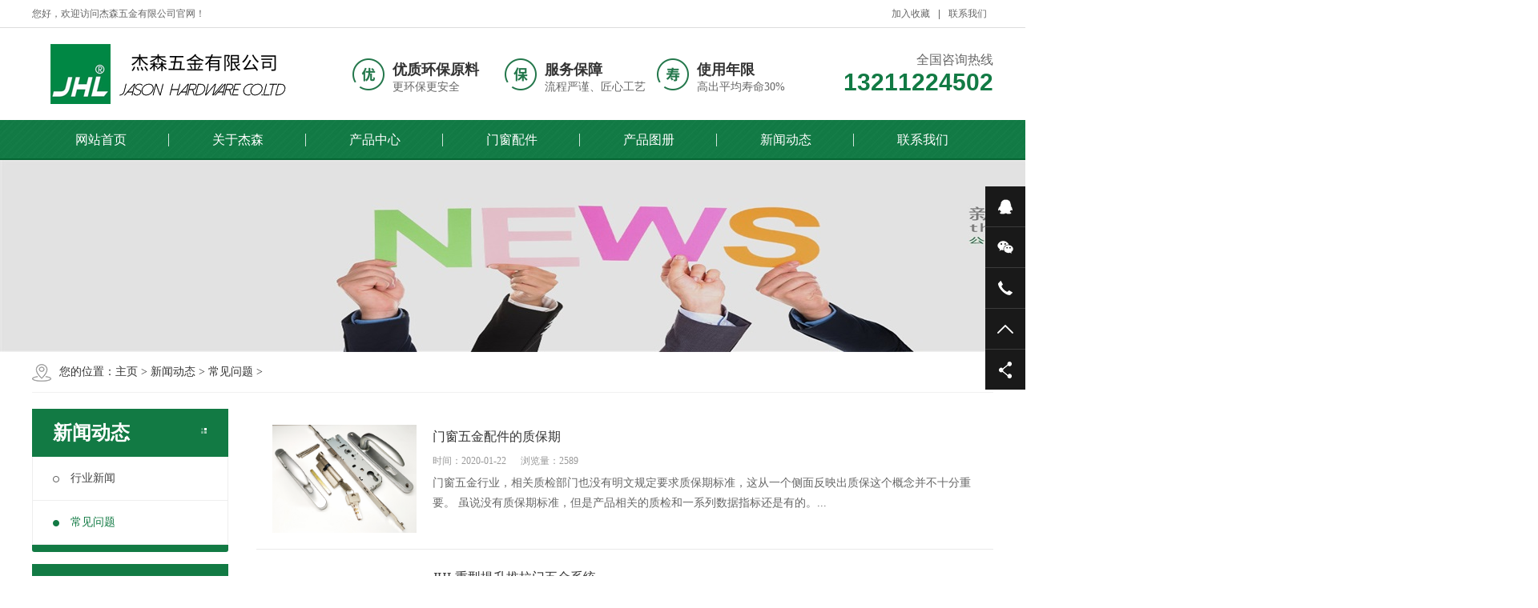

--- FILE ---
content_type: text/html
request_url: https://jasonwj.com/news/wenti/
body_size: 5995
content:
<!DOCTYPE html PUBLIC "-//W3C//DTD XHTML 1.0 Transitional//EN" "http://www.w3.org/TR/xhtml1/DTD/xhtml1-transitional.dtd">
<html xmlns="http://www.w3.org/1999/xhtml">
<head>
<meta http-equiv="Content-Type" content="text/html; charset=utf-8" />
<title>门窗知识和常见问题-杰森五金</title>
<meta name="keywords" content="门窗五金知识，五金常见问题" />
<meta name="description" content="成立于1994年的杰森五金，是从事门窗五金产品研发、生产和销售的专业公司，产品以门窗五金系统和五金配件为基础，主打内开内倒系统、推拉门系统、门窗把手、合页、传动盒等门窗配件。" />
<meta name="viewport" content="width=1380">
<link href="/skin/css/aos.css" rel="stylesheet">
<link href="/skin/css/style.css" rel="stylesheet">
<link href="/skin/css/page.css" rel="stylesheet">
<link href="/skin/css/common.css" rel="stylesheet">
<script src="/skin/js/jquery.js"></script>
<script src="/skin/js/jquery.superslide.2.1.1.js"></script>
<script src="/skin/js/common.js"></script>
<meta http-equiv="mobile-agent" content="format=xhtml;url=/m/list.php?tid=14">
<script type="text/javascript">if(window.location.toString().indexOf('pref=padindex') != -1){}else{if(/AppleWebKit.*Mobile/i.test(navigator.userAgent) || (/MIDP|SymbianOS|NOKIA|SAMSUNG|LG|NEC|TCL|Alcatel|BIRD|DBTEL|Dopod|PHILIPS|HAIER|LENOVO|MOT-|Nokia|SonyEricsson|SIE-|Amoi|ZTE/.test(navigator.userAgent))){if(window.location.href.indexOf("?mobile")<0){try{if(/Android|Windows Phone|webOS|iPhone|iPod|BlackBerry/i.test(navigator.userAgent)){window.location.href="/m/list.php?tid=14";}else if(/iPad/i.test(navigator.userAgent)){}else{}}catch(e){}}}}</script>
</head>
<body>
<!--顶部开始-->

<div class="header_main" aos="fade-down" aos-easing="ease" aos-duration="700">
  <div class="header w1200 clearfix">
    <ul class="ksdh fr">
      <li><a href="javascript:;" class="addFavo">加入收藏</a></li>
      <li class="split"></li>
      <li><a href="/contact/" title="联系我们">联系我们</a></li>
    </ul>
    <span class="huany">您好，欢迎访问杰森五金有限公司官网！</span></div>
</div>
<!--顶部结束--> 
<script>
var _hmt = _hmt || [];
(function() {
  var hm = document.createElement("script");
  hm.src = "https://hm.baidu.com/hm.js?769fd940e5a5133955426255ea5ca6e1";
  var s = document.getElementsByTagName("script")[0]; 
  s.parentNode.insertBefore(hm, s);
})();
</script>


<!--页头开始-->
<div class="top_main">
  <div class="top w1200 clearfix"> <a class="logo fl" href="/" title="门窗五金配件-铝门窗五金品牌厂家-五金制品批发-杰森五金" aos="fade-down" aos-easing="ease" aos-duration="700"> <img src="/skin/images/logo.png" alt="门窗五金配件-铝门窗五金品牌厂家-五金制品批发-杰森五金"></a>
    <div class="toprig fr">
      <div class="item it1 fl" aos="fade-left" aos-easing="ease" aos-duration="700" aos-delay="100"><span class="icon"></span>
        <h3>优质环保原料</h3>
        <p>更环保更安全</p>
      </div>
      <div class="item it2 fl" aos="fade-left" aos-easing="ease" aos-duration="700" aos-delay="200"><span class="icon"></span>
        <h3>服务保障</h3>
        <p>流程严谨、匠心工艺</p>
      </div>
      <div class="item it3 fl" aos="fade-left" aos-easing="ease" aos-duration="700" aos-delay="300"><span class="icon"></span>
        <h3>使用年限</h3>
        <p>高出平均寿命30%</p>
      </div>
      <div class="item it4 fr" aos="fade-left" aos-easing="ease" aos-duration="700" aos-delay="400"> <i>全国咨询热线</i>
        <h4 class="tel">13211224502</h4>
      </div>
    </div>
  </div>
</div>
<!--页头结束--> 

<!--导航开始-->
<div class="nav_main" aos="fade-down" aos-easing="ease" aos-duration="700">
  <div id="nav" class="w1200">
    <ul class="navlist clearfix">
      <li id="cur" ><a href="/">网站首页</a></li>
      <li class=''><a href="/about/">关于杰森</a>
        <div class="subnav">  <a href="/jianjie/">杰森简介</a>  <a href="/pinpaixinxiang/">品牌形象</a>  <a href="/qiyewenhua/">企业文化</a>  <a href="/zuzhijiagou/">组织架构</a>  <a href="/pinzhibaozhang/">品质保障</a>  </div>
      </li><li class=''><a href="/products/">产品中心</a>
        <div class="subnav">  <a href="/neikaineidao/">内开内倒系列</a>  <a href="/pingkaichuang/">平开窗系列</a>  <a href="/shangxuanchuang/">上悬窗幕墙系列</a>  <a href="/pingkaimen/">平开门系列</a>  <a href="/tuilamen/">推拉门系列</a>  <a href="/meishikaichuangqi/">美式开窗器系列</a>  </div>
      </li><li class=''><a href="/menchuangpeijian/">门窗配件</a>
        <div class="subnav">  <a href="/menchuangbashou/">门窗把手系列</a>  <a href="/heye/">合页</a>  <a href="/menpeijian/">门配件</a>  <a href="/chuangpeijian/">窗配件</a>  <a href="/suoju/">锁具</a>  <a href="/chuandonghe/">传动盒</a>  <a href="/hualun/">滑轮系列</a>  <a href="/baiyechuang/">百叶窗配件</a>  </div>
      </li><li class=''><a href="/chanpintuce/">产品图册</a>
        <div class="subnav">  <a href="/fenleituce/">分类图册</a>  <a href="/chanpinshipin/">产品视频</a>  </div>
      </li><li class=''><a href="/news/">新闻动态</a>
        <div class="subnav">  <a href="/news/xinwen/">行业新闻</a>  <a href="/news/wenti/">常见问题</a>  </div>
      </li><li class=''><a href="/contact/">联系我们</a>
        <div class="subnav">  <a href="/message/">在线留言</a>  </div>
      </li>
    </ul>
  </div>
</div>
<!--导航结束-->  
<!--内页大图开始-->
<div class="nybanner" aos="fade-up" aos-easing="ease" aos-duration="700"> <img src="/skin/images/news.jpg" alt="门窗五金配件-铝门窗五金品牌厂家-五金制品批发-杰森五金"/></div>
<!--内页大图结束-->
<div class="submian">
  <div class="w1200 clearfix">
    <div class="sobtitle"><em class="home"></em>您的位置：<a href='https://jasonwj.com/'>主页</a> > <a href='/news/'>新闻动态</a> > <a href='/news/wenti/'>常见问题</a> > </div>
    <div class="subleft fl"> 
  <!--栏目分类开始-->
  <div class="lefta bor9">
    <div class="title"><i class="icon"></i>
      <h2>新闻动态</h2>
    </div>
    <div class="comt">
      <ul class="list clearfix">
        
        <li><a href="/news/xinwen/" title="行业新闻" class="ita"><em></em>行业新闻</a> </li>
        <li class='hover'><a href='/news/wenti/' class='ita'><em></em>常见问题</a></li>
      </ul>
    </div>
  </div>
  <!--栏目分类结束--> 
  
  <!--推荐产品开始-->
  <div class="leftnews bor9">
    <div class="title"><i class="icon"></i>
      <h2>推荐产品</h2>
    </div>
    <div class="leftprocomt clearfix">
      <ul>
        
        <li> <a href="/meishikaichuangqi/yaochuangji.html" title="美式开窗器摇窗机"><img src="/uploads/201116/1-20111609510LG.jpg" alt="美式开窗器摇窗机">
          <p >美式开窗器摇窗机</p>
          </a></li>

        <li style='margin-right:0;'> <a href="/tuilamen/2.html" title="提升推拉门系统TSTLM-02"><img src="/uploads/191027/1-19102FT333107.jpg" alt="提升推拉门系统TSTLM-02">
          <p >提升推拉门系统TSTLM-02</p>
          </a></li>

        <li> <a href="/meishikaichuangqi/mspk3.html" title="美式塑钢平开窗手摇开窗器五金系统MSP"><img src="/uploads/200716/1-200G611210J48.jpg" alt="美式塑钢平开窗手摇开窗器五金系统MSP">
          <p >美式塑钢平开窗手摇开窗器五金系统MSP</p>
          </a></li>

        <li style='margin-right:0;'> <a href="/meishikaichuangqi/pk4.html" title="美式开窗器平开五金件MS-PK-04"><img src="/uploads/190809/1-1ZP9161341227.jpg" alt="美式开窗器平开五金件MS-PK-04">
          <p >美式开窗器平开五金件MS-PK-04</p>
          </a></li>

      </ul>
    </div>
  </div>
  <!--推荐产品结束--> 
  
  <!--联系我们开始--> 
  <div class="leftnews bor9">
    <div class="title"><i class="icon"></i>
      <h2>联系我们</h2>
    </div>
    <div class="leftcont">
      <p class="dzz">地址：广东省汕头市澄海区立德工业区沙田中路22号</p>
      <div class="telbox"> <span>咨询热线：</span>
        <p class="tel">13211224502</p>
        <p class="tel">13211224502</p>
      </div>
    </div>
  </div> 
  <!--联系我们结束--> 
</div>

    <div class="subright fr"> 
      <!--文章列表开始-->
      <div class="thumblist">
        <ul class="list clearfix">
          <li class="item"><a class="clearfix" href="/news/wenti/131.html" title="门窗五金配件的质保期">
            <div class="txt fr">
              <h3 >门窗五金配件的质保期</h3>
              <div class="mark"><span>时间：2020-01-22</span><span>浏览量：2589</span></div>
              <p class="desc">门窗五金行业，相关质检部门也没有明文规定要求质保期标准，这从一个侧面反映出质保这个概念并不十分重要。 虽说没有质保期标准，但是产品相关的质检和一系列数据指标还是有的。...</p>
            </div>
            <div class="img"><img src="/uploads/200122/1-200122095005956.jpg" alt="门窗五金配件的质保期"></div>
            </a></li><li class="item"><a class="clearfix" href="/news/wenti/130.html" title="JHL重型提升推拉门五金系统">
            <div class="txt fr">
              <h3 >JHL重型提升推拉门五金系统</h3>
              <div class="mark"><span>时间：2020-01-17</span><span>浏览量：996</span></div>
              <p class="desc">JHL 重型提升推拉门五金系统适用于带有高承重滚轮的超大扇重型推拉门，可以实现轻松舒适且静音的移动。 可以通过将手柄向上或向下旋转180º来上升和下降系统门扇，从而实现有效的...</p>
            </div>
            <div class="img"><img src="/uploads/200117/1-20011G013131J.jpg" alt="JHL重型提升推拉门五金系统"></div>
            </a></li><li class="item"><a class="clearfix" href="/news/wenti/129.html" title="推拉窗锁有哪些？钩锁、月牙锁、执手锁">
            <div class="txt fr">
              <h3 >推拉窗锁有哪些？钩锁、月牙锁、执手锁</h3>
              <div class="mark"><span>时间：2020-01-08</span><span>浏览量：8493</span></div>
              <p class="desc">细小到门窗五金配件的推拉窗锁上，也有很多种不同的搭配方案，具体可以分为三种：条锁（推拉门窗钩锁）、月牙锁（窗扣锁）、执手锁。...</p>
            </div>
            <div class="img"><img src="/uploads/200108/1-20010Q6000OU.jpg" alt="推拉窗锁有哪些？钩锁、月牙锁、执手锁"></div>
            </a></li><li class="item"><a class="clearfix" href="/news/wenti/128.html" title="你的家适合装内开内倒窗吗？">
            <div class="txt fr">
              <h3 >你的家适合装内开内倒窗吗？</h3>
              <div class="mark"><span>时间：2020-01-03</span><span>浏览量：665</span></div>
              <p class="desc">几年前内开内倒刚出现的时候，还是一种新型产品，而现在已经在国内市场流行开来，尤其是北方地区。最近各种新兴的窗型产品不断出现，内开内倒会很快成为过去式门窗吗？
...</p>
            </div>
            <div class="img"><img src="/uploads/200103/1-200103094914552.jpg" alt="你的家适合装内开内倒窗吗？"></div>
            </a></li><li class="item"><a class="clearfix" href="/news/wenti/127.html" title="门窗五金配件抗菌技术，已势不可挡">
            <div class="txt fr">
              <h3 >门窗五金配件抗菌技术，已势不可挡</h3>
              <div class="mark"><span>时间：2019-12-28</span><span>浏览量：456</span></div>
              <p class="desc">不管是住宅门、门窗把手、等这些外露的五金件，由于长时间处在一个潮湿高温的环境下，极其容易滋生大肠杆菌、黄葡萄球菌等细菌。像这几类细菌如果没有防御，有可能对我们的人...</p>
            </div>
            <div class="img"><img src="/uploads/191228/1-19122Q0200U38.jpg" alt="门窗五金配件抗菌技术，已势不可挡"></div>
            </a></li><li class="item"><a class="clearfix" href="/news/wenti/126.html" title="锁体对于平开门门锁的重要性">
            <div class="txt fr">
              <h3 >锁体对于平开门门锁的重要性</h3>
              <div class="mark"><span>时间：2019-12-26</span><span>浏览量：565</span></div>
              <p class="desc">锁体不仅仅是平开门门锁的核心，也是构成整体门锁的重要组成部分。按照门锁的功能分类，可以分为单舌锁体和双舌锁体。双舌锁体的锁舌有两种，一种是斜舌，一种是方舌。...</p>
            </div>
            <div class="img"><img src="/uploads/191226/1-191226102640304.jpg" alt="锁体对于平开门门锁的重要性"></div>
            </a></li>
        </ul>
        <div class="clear"></div>
        <!--分页样式-->
        <div class="pagess">
        <ul>
         <li>首页</li>
<li class="thisclass">1</li>
<li><a href='list_14_2.html'>2</a></li>
<li><a href='list_14_3.html'>3</a></li>
<li><a href='list_14_4.html'>4</a></li>
<li><a href='list_14_5.html'>5</a></li>
<li><a href='list_14_6.html'>6</a></li>
<li><a href='list_14_7.html'>7</a></li>
<li><a href='list_14_2.html'>下一页</a></li>
<li><a href='list_14_22.html'>末页</a></li>

        </ul>
        </div>
      </div>
      <!--文章列表结束--> 
      
      <!--推荐资讯开始-->
      <h4 class="anlitopH4"><span>推荐资讯</span></h4>
      <div class="divremmnews">
        <ul class="clearfix">
          <li><span class="fr">2020-01-22</span><a href="/news/wenti/131.html" title="门窗五金配件的质保期">门窗五金配件的质保期</a></li>
<li><span class="fr">2020-01-17</span><a href="/news/wenti/130.html" title="JHL重型提升推拉门五金系统">JHL重型提升推拉门五金系统</a></li>
<li><span class="fr">2020-01-08</span><a href="/news/wenti/129.html" title="推拉窗锁有哪些？钩锁、月牙锁、执手锁">推拉窗锁有哪些？钩锁、月牙锁、执手锁</a></li>
<li><span class="fr">2020-01-03</span><a href="/news/wenti/128.html" title="你的家适合装内开内倒窗吗？">你的家适合装内开内倒窗吗？</a></li>
<li><span class="fr">2019-12-28</span><a href="/news/wenti/127.html" title="门窗五金配件抗菌技术，已势不可挡">门窗五金配件抗菌技术，已势不可挡</a></li>
<li><span class="fr">2019-12-26</span><a href="/news/wenti/126.html" title="锁体对于平开门门锁的重要性">锁体对于平开门门锁的重要性</a></li>
<li><span class="fr">2019-12-20</span><a href="/news/wenti/125.html" title="门窗合页的保养方法">门窗合页的保养方法</a></li>
<li><span class="fr">2019-12-19</span><a href="/news/wenti/124.html" title="先选门窗五金，后再搭配型材">先选门窗五金，后再搭配型材</a></li>

        </ul>
      </div>
      <!--推荐资讯结束--> 
    </div>
  </div>
</div>
<!--页尾开始-->

<div class="footer_main">
  <div class="footer w1200 clearfix" aos="fade-up" aos-easing="ease" aos-duration="700"> 
    <!--底部导航开始-->
    <ul class="botnavlist fl clearfix">
      <li><a href="/about/" title="关于杰森">关于杰森</a>
        <div class="drop clearfix">  <a href="/jianjie/" title="杰森简介">杰森简介</a>  <a href="/pinpaixinxiang/" title="品牌形象">品牌形象</a>  <a href="/qiyewenhua/" title="企业文化">企业文化</a>  <a href="/zuzhijiagou/" title="组织架构">组织架构</a>  <a href="/pinzhibaozhang/" title="品质保障">品质保障</a>  </div>
      </li><li><a href="/products/" title="产品中心">产品中心</a>
        <div class="drop clearfix">  <a href="/neikaineidao/" title="内开内倒系列">内开内倒系列</a>  <a href="/pingkaichuang/" title="平开窗系列">平开窗系列</a>  <a href="/shangxuanchuang/" title="上悬窗幕墙系列">上悬窗幕墙系列</a>  <a href="/pingkaimen/" title="平开门系列">平开门系列</a>  <a href="/tuilamen/" title="推拉门系列">推拉门系列</a>  <a href="/meishikaichuangqi/" title="美式开窗器系列">美式开窗器系列</a>  </div>
      </li><li><a href="/menchuangpeijian/" title="门窗配件">门窗配件</a>
        <div class="drop clearfix">  <a href="/menchuangbashou/" title="门窗把手系列">门窗把手系列</a>  <a href="/heye/" title="合页">合页</a>  <a href="/menpeijian/" title="门配件">门配件</a>  <a href="/chuangpeijian/" title="窗配件">窗配件</a>  <a href="/suoju/" title="锁具">锁具</a>  <a href="/chuandonghe/" title="传动盒">传动盒</a>  <a href="/hualun/" title="滑轮系列">滑轮系列</a>  <a href="/baiyechuang/" title="百叶窗配件">百叶窗配件</a>  </div>
      </li><li><a href="/chanpintuce/" title="产品图册">产品图册</a>
        <div class="drop clearfix">  <a href="/fenleituce/" title="分类图册">分类图册</a>  <a href="/chanpinshipin/" title="产品视频">产品视频</a>  </div>
      </li><li><a href="/news/" title="新闻动态">新闻动态</a>
        <div class="drop clearfix">  <a href="/news/xinwen/" title="行业新闻">行业新闻</a>  <a href="/news/wenti/" title="常见问题">常见问题</a>  </div>
      </li><li><a href="/contact/" title="联系我们">联系我们</a>
        <div class="drop clearfix">  <a href="/message/" title="在线留言">在线留言</a>  </div>
      </li>
    </ul>
    <!--底部导航结束--> 
    
    <!--联系方式开始-->
    <div class="qcode fr">
      <div class="blogo fr">
        <p class="p1">全国咨询热线</p>
        <p class="p2">13211224502</p>
        <p class="p3">电  话：13211224502</p>
        <p class="p3">微  信：jasonwujin</p>
        <p class="p3">邮  箱：jasonhardware@163.net</p>
        <p class="p3">地  址：广东省汕头市澄海区立德工业区沙田中路22号</p>
        
      </div>
    </div>
    <!--联系方式结束--> 
  </div>
</div>
<!--页尾结束--> 

<!--版权开始-->
<div class="copyright_main">
  <div class="copyright w1200">Copyright &copy; 2019 杰森五金有限公司 版权所有 <a href=http://www.dedecms.com target='_blank'>Power by DedeCms</a>　<a href="/sitemap.xml" target="_blank">网站地图</a>　备案号：<a href="https://beian.miit.gov.cn/"  target="_blank" rel="nofollow">粤ICP备19080679号</a>　
  </div>
</div>
<!--版权结束--> 

<!--浮动客服开始-->
<div class="float-right-box show on">
  <div class="top-list">
    <ul>
      <li><a class="f-cb" href="http://wpa.qq.com/msgrd?v=3&uin=2256038180&site=qq&menu=yes"><span class="fl stt">在线咨询</span><span class="ico ico2"></span></a></li>
      <li><a class="f-cb weix" href="javascript:;" target="_blank"><span class="fl stt">微信</span><span class="ico ico3"></span>
        <div class="sidebox"> <img src="/skin/images/erweima.png" alt="门窗五金配件-铝门窗五金品牌厂家-五金制品批发-杰森五金"/></div>
        </a></li>
      <li><a class="f-cb"><span class="fl stt">13211224502</span><span class="ico ico7"></span></a></li>
      <li><a class="f-cb return-webtop" href="javascript:;"><span class="fl stt">TOP</span><span class="ico ico5"></span></a></li>
    </ul>
  </div>
  <div class="bot-share f-cb">
    <div class="fl share bdsharebuttonbox bdshare-button-style0-16" > <a class="sina" data-cmd="tsina" href="javascript:;" ></a> <a class="wx" data-cmd="weixin" href="javascript:;" ></a> <a class="more" data-cmd="more" href="javascript:;" ></a></div>
    <span class="fr share-ico"></span> </div>
</div>
<!--浮动客服结束--> 
<script>
(function(){
    var bp = document.createElement('script');
    var curProtocol = window.location.protocol.split(':')[0];
    if (curProtocol === 'https') {
        bp.src = 'https://zz.bdstatic.com/linksubmit/push.js';
    }
    else {
        bp.src = 'http://push.zhanzhang.baidu.com/push.js';
    }
    var s = document.getElementsByTagName("script")[0];
    s.parentNode.insertBefore(bp, s);
})();
</script>
<script src="/skin/js/aos.js"></script> 
<script src="/skin/js/app.js"></script> 
<script type="text/javascript">   			
	AOS.init({
		easing: 'ease-out-back',
		duration: 1000
	});
</script>
</body>
</html>